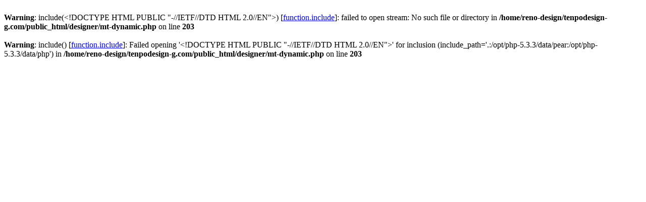

--- FILE ---
content_type: text/html; charset=UTF-8
request_url: https://www.tenpodesign-g.com/designer/detail/000424.php
body_size: 250
content:
<br />
<b>Warning</b>:  include(&lt;!DOCTYPE HTML PUBLIC &quot;-//IETF//DTD HTML 2.0//EN&quot;&gt;) [<a href='function.include'>function.include</a>]: failed to open stream: No such file or directory in <b>/home/reno-design/tenpodesign-g.com/public_html/designer/mt-dynamic.php</b> on line <b>203</b><br />
<br />
<b>Warning</b>:  include() [<a href='function.include'>function.include</a>]: Failed opening '&lt;!DOCTYPE HTML PUBLIC &quot;-//IETF//DTD HTML 2.0//EN&quot;&gt;' for inclusion (include_path='.:/opt/php-5.3.3/data/pear:/opt/php-5.3.3/data/php') in <b>/home/reno-design/tenpodesign-g.com/public_html/designer/mt-dynamic.php</b> on line <b>203</b><br />
